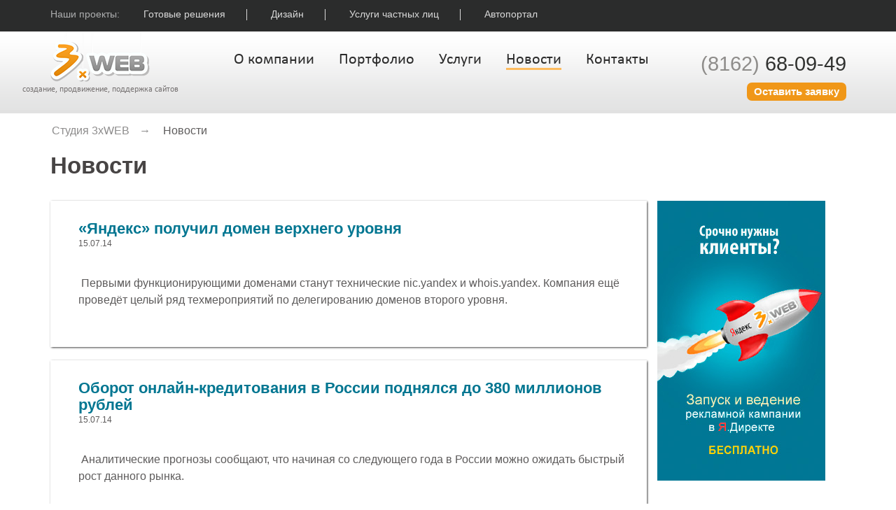

--- FILE ---
content_type: text/html; charset=windows-1251
request_url: http://www.3xweb.ru/news/page9/
body_size: 4643
content:
<!DOCTYPE html>
<html lang="ru">
<head>
	<meta name="viewport" content="width=device-width, initial-scale=1.0">
	<meta charset="windows-1251">
	<title>Новости интернета от Студии 3xWEB</title>
	<meta name="keywords" content="">
	<meta name="description" content="">
	<link rel="icon" href="/favicon.ico" type="image/x-icon" />
	<link rel="shortcut icon" href="/favicon.ico" type="image/x-icon" />
	<!-- jquery -->
	<script src="/assets/lib/jquery-1.11.1.min.js"></script>
	<!-- bootstrap -->
	<link rel="stylesheet" href="/assets/lib/bootstrap/css/bootstrap.min.css">
	<script src="/assets/lib/bootstrap/js/bootstrap.min.js"></script>
	<!-- caorusel js -->
	<script src="/assets/lib/carouFredSel/jquery.carouFredSel-6.2.1-packed.js"></script>
	<!-- fancybox -->
	<link rel="stylesheet" type="text/css" href="/assets/lib/fancyBox/source/jquery.fancybox.css" />
	<script language="javascript" type="text/jscript" src="/assets/lib/fancyBox/source/jquery.fancybox.pack.js"></script>
	<!-- user class -->
	<link rel="stylesheet" href="/assets/css/reset.css">
	<link rel="stylesheet" href="/assets/css/layout.css">
	<link rel="stylesheet" href="/assets/css/template.css">
	<!-- user js -->
	<script src="/assets/js/template.js"></script>
	<!-- caorusel js -->
	<script src="/assets/lib/carouFredSel/jquery.carouFredSel-6.2.1-packed.js"></script>
	<!-- response -->
	<link rel="stylesheet" href="/assets/css/response.css">
	<script src="/assets/js/response.js"></script>
	<!-- HTML5 Shim and Respond.js IE8 support of HTML5 elements and media queries -->
	<!-- WARNING: Respond.js doesn't work if you view the page via file:\/\/ -->
	<!--[if lt IE 9]>
	<script src="https://oss.maxcdn.com/libs/html5shiv/3.7.0/html5shiv.js"></script>
	<![endif]-->
</head>
<body>
<div id="wrap">
	<div id="header" class="container-fluid">
		<div class="content_wrap">
			<div class="row base_wrap">
				<!--<div class="mod_top_lang elm_lang_menu pull-right">
					<a href="" title="" class="active"><img src="/assets/images/tpl/lang/rus.gif" alt=""><span>rus</span></a>
					<a href="" title=""><img src="/assets/images/tpl/lang/eng.gif" alt=""><span>eng</span></a>
					<a href="" title=""><img src="/assets/images/tpl/lang/ger.gif" alt=""><span>ger</span></a>
				</div>-->
				<div class="mod_top_menu">
					<div class="mod_title">Наши проекты:</div>
					<ul class="lists">
						<li><a href="" title=""><span>Готовые решения</span></a></li>
						<li><a href="" title=""><span>Дизайн</span></a></li>
						<li><a href="" title=""><span>Услуги частных лиц</span></a></li>
						<li><a href="" title=""><span>Автопортал</span></a></li>
					</ul>
				</div>
			</div>
			<div class="mod_top_info base_wrap">
				<div class="row">
					<div class="logo pull-left">
						<a href="/" title="" class="visible-lg"><img src="/assets/images/tpl/logo.png" alt=""></a>
						<span>создание, продвижение, поддержка сайтов</span>
					</div>
					<div class="phone pull-right"><p><span>(8162)</span> 68-09-49</p></div>
					<div class="menu mod_main_menu">
													<ul class="lists">
								<li ><a href="/about/" title=""><span>О компании</span></a></li><li ><a href="/portfolio/" title=""><span>Портфолио</span></a></li><li ><a href="/uslugi/" title=""><span>Услуги</span></a></li><li class="active"><a href="/news/" title=""><span>Новости</span></a></li><li ><a href="/contacts/" title=""><span>Контакты</span></a></li>							</ul>
												</div>
				</div>
				<div class="row visible-lg">
					<div class="btns pull-right">
						<a href="/form/" title="" class="btn_yelow">Оставить заявку</a>
											</div>
				</div>
			</div>
		</div>
	</div>
	<div id="container" class="container-fluid">
		<div id="main">
			<div class="content_wrap pull-left">
				<div class="base_wrap">
					<div class="row mod_breadcrumbs">
						<a href="/">Студия 3xWEB</a><span class="arrow">&rarr;</span> Новости					</div>
					<h1>Новости</h1>
					<div class="row">
						<div class="col-sm-9">
								<div class="com_news">
		<div class="row items">
							<div class="col-sm-12 item">
					<a href="/news/3210/" title="«Яндекс» получил домен верхнего уровня" class="title">«Яндекс» получил домен верхнего уровня</a>
					<div class="date">15.07<span>.14</span></div>
					<div class="info"><p>&nbsp;Первыми функционирующими доменами станут технические nic.yandex и whois.yandex. Компания ещё проведёт целый ряд техмероприятий по делегированию доменов второго уровня.</p></div>
				</div>
								<div class="col-sm-12 item">
					<a href="/news/3209/" title="Оборот онлайн-кредитования в России поднялся до 380 миллионов рублей" class="title">Оборот онлайн-кредитования в России поднялся до 380 миллионов рублей</a>
					<div class="date">15.07<span>.14</span></div>
					<div class="info"><p>&nbsp;Аналитические прогнозы сообщают, что начиная со следующего года в России можно ожидать быстрый рост данного рынка.</p></div>
				</div>
								<div class="col-sm-12 item">
					<a href="/news/3208/" title="Эффективный интернет-магазин с «1С-Битрикс» " class="title">Эффективный интернет-магазин с «1С-Битрикс» </a>
					<div class="date">14.07<span>.14</span></div>
					<div class="info"><p>&nbsp;16 июля состоится бесплатный семинар от компании &laquo;//ATN Digital&raquo; в формате бизнес-завтрака &laquo;Три шага к эффективному интернет-магазину на &laquo;1С-Битрикс&raquo;.</p></div>
				</div>
								<div class="col-sm-12 item">
					<a href="/news/3207/" title="«ВКонтакте» ищет новый дизайн" class="title">«ВКонтакте» ищет новый дизайн</a>
					<div class="date">14.07<span>.14</span></div>
					<div class="info"><p>&nbsp;Самая крупная социальная сеть в России &mdash; &laquo;ВКонтакте&raquo;, объявила о старте конкурса для дизайнеров. Главная задача &mdash; придумать новый интерфейс полной версии сайта.</p></div>
				</div>
								<div class="col-sm-12 item">
					<a href="/news/3206/" title="Hopes & Fears и The Village объявили о слиянии" class="title">Hopes & Fears и The Village объявили о слиянии</a>
					<div class="date">14.07<span>.14</span></div>
					<div class="info"><p>&nbsp;Как отмечается в официальном сообщении, теперь вместо двух сайтов о бизнесе и городской жизни появится один, рассказывающий о самых важных событиях дня, недели или месяца и поясняющий их значимость.</p></div>
				</div>
								<div class="col-sm-12 item">
					<a href="/news/3205/" title="Видеохостинг YouTube ограничил трансляции Russia Today" class="title">Видеохостинг YouTube ограничил трансляции Russia Today</a>
					<div class="date">14.07<span>.14</span></div>
					<div class="info"><p>&nbsp;Трансляции русскоязычной версии Russia Today на видеохостинге YouTube были ограничены.  Канал лишился возможности организовывать прямые трансляции, а так же опубликовывать видео по закрытой ссылке.</p></div>
				</div>
								<div class="col-sm-12 item">
					<a href="/news/3204/" title="Создание сайта для ивент-агентства от «1С-Битрикс» " class="title">Создание сайта для ивент-агентства от «1С-Битрикс» </a>
					<div class="date">10.07<span>.14</span></div>
					<div class="info"><p>&nbsp;Компания &laquo;1С-Битрикс&raquo; приглашает на вебинар посвященный созданию, продвижению и развитию сайта для ивент-агентства.</p></div>
				</div>
								<div class="col-sm-12 item">
					<a href="/news/3203/" title="«Танки онлайн» заработали «ВКонтакте» " class="title">«Танки онлайн» заработали «ВКонтакте» </a>
					<div class="date">10.07<span>.14</span></div>
					<div class="info"><p>&nbsp;Игра &laquo;Танки онлайн&raquo;, которая насчитывает практически 50 миллионов зарегистрированных пользователей, теперь есть и в социальной сети &laquo;ВКонтакте&raquo;.</p></div>
				</div>
								<div class="col-sm-12 item">
					<a href="/news/3202/" title="Российские депутаты обзавелись своей социальной сетью" class="title">Российские депутаты обзавелись своей социальной сетью</a>
					<div class="date">10.07<span>.14</span></div>
					<div class="info"><p>&nbsp;В скором времени в России появится социальная сеть для депутатов всех уровней. Ресурс получил название &laquo;Парламентский портал&raquo; и располагается по адресу portal.parlament.gov.ru.</p></div>
				</div>
								<div class="col-sm-12 item">
					<a href="/news/3201/" title="ICQ — популярнейшее приложение в Бразилии" class="title">ICQ — популярнейшее приложение в Бразилии</a>
					<div class="date">09.07<span>.14</span></div>
					<div class="info"><p>&nbsp;Мессенджер стал первым в топе загрузок среди всех приложений бразильского Apple AppStore для iPhone, о чём сообщают в пресс-службе Mail.ru Group.</p></div>
				</div>
						</div>
	</div>
	<div class="row elm_pagination">
	<div class="navs">
	
	<span class="elm_title">Страницы</span> 
	
			<span class="desabled ctrl">&larr; Ctrl</span> 
		<span class="disabled">предыдущая</span> 
				<a href="/news/page21/" title="">следующая</a> 
		<span class="ctrl">Ctrl &rarr;</span>
			
	</div>
	
	<div class="pages">
		<a href="/news/page1/">1</a><a href="/news/page2/">2</a><a href="/news/page3/">3</a><a href="/news/page4/">4</a><a href="/news/page5/">5</a><a href="/news/page6/">6</a><a href="/news/page7/">7</a><a href="/news/page8/">8</a><span>9</span><a href="/news/page10/">10</a><a href="/news/page11/">11</a><a href="/news/page12/">12</a><a href="/news/page13/">13</a><a href="/news/page14/">14</a><a href="/news/page15/">15</a><a href="/news/page16/">16</a><a href="/news/page17/">17</a><a href="/news/page18/">18</a><a href="/news/page19/">19</a><a href="/news/page20/">20</a><a href="/news/page329/">&hellip;</a>	</div>
</div>						</div>
						<div class="col-md-3 text-right visible-md visible-lg">
							<br><a href="" title=""><img src="/assets/images/tmp/16.jpg" alt="" class="img-responsive"></a>
						</div>
					</div>
				</div>
			</div>
		</div>
	</div>
	<div id="push" class="visible-lg"></div>
</div>
<div id="footer" class="container-fluid">
	<div class="content_wrap base_wrap">
		<div class="mod_foot_info">
			<div class="row">
				<div class="logo col-sm-12"><img src="/assets/images/tpl/foot_logo.png" alt=""></div>
			</div>
			<div class="row">
				<div class="copy col-lg-3 col-md-6 col-sm-12 col-xs-12"><p>Copyright &copy; 2007 3xWEB - создание сайтов,<br />
продвижение, поддержка</p></div>
				<div class="phone col-lg-3 col-md-6 col-sm-12 col-xs-12">
					<div class="title">Наш телефон:</div>
					<p><span>(8162)</span> 68-09-49</p>				</div>
				<div class="address col-lg-3 visible-lg">
					<div class="title">Наш адрес:</div>
					<p>173021, Великий Новгород, <br />
<span>ул. Нехинская, д. 61, оф. 1209</span></p>				</div>
				<div class="link visible-lg"><a href="/map/" title="">Карта сайта</a></div>
			</div>
			<div class="row visible-lg">
				<div class="counts col-lg-3">
					<div class="elm_social">
						<a href="" title=""><img src="/assets/images/tpl/ico/f.png" alt=""></a>
						<a href="" title=""><img src="/assets/images/tpl/ico/t.png" alt=""></a>
						<a href="" title=""><img src="/assets/images/tpl/ico/vk.png" alt=""></a>					</div>
					<div class="coun">
						<!--LiveInternet counter--><script type="text/javascript"><!--
						document.write("<a href='http://www.liveinternet.ru/click' "+
						"target=_blank><img src='http://counter.yadro.ru/hit?t12.4;r"+
						escape(document.referrer)+((typeof(screen)=="undefined")?"":
						";s"+screen.width+"*"+screen.height+"*"+(screen.colorDepth?
						screen.colorDepth:screen.pixelDepth))+";u"+escape(document.URL)+
						";"+Math.random()+
						"' alt='' title='LiveInternet: показано число просмотров за 24 часа, посетителей за 24 часа и за сегодня' "+
						"border=0 width=88 height=31><\/a>")//--></script><!--/LiveInternet-->
						
						<!--Rating@Mail.ru COUNTEr-->
						<a target="_top" href="http://top.mail.ru/jump?from=1285112"><img src="http://db.c9.b3.a1.top.list.ru/counter?id=1285112;t=218" border="0" height="31" width="88" alt="" /></a>
						<!--/COUNTER-->
					</div>
				</div>
				<div class="searche col-lg-3">
					<form action="/search/" method="post">
					<div class="form-group has-feedback">
						<input type="text" name="str" value="" class="form-control input-sm">
						<span class="glyphicon form-control-feedback glyphicon glyphicon-search"></span>
					</div>
					</form>
				</div>
				<div class="raspisanie col-lg-3">
					<span>пн.-пт. 9.00 - 18.00,</span><br>обед 13.00 - 14.00				</div>
                <div class="col-lg-1 politikaObraborki">
                    <a href="/upload/file/politica.pdf">Политика обработки персональных данных</a>
                </div>
			</div>
		</div>
	</div>
</div>
</body>
</html>

--- FILE ---
content_type: text/css
request_url: http://www.3xweb.ru/assets/css/reset.css
body_size: 764
content:
@charset "UTF-8";

/* CSS Document */

/* ========== bootstrap ========== */

.row {
	margin-left: 0;
	margin-right: 0;
}

.container-fluid {
	padding-left: 0;
	padding-right: 0;
}

.col-sm-1,
.col-sm-2,
.col-sm-3,
.col-sm-4,
.col-sm-5,
.col-sm-6,
.col-sm-7,
.col-sm-8,
.col-sm-9,
.col-sm-10,
.col-sm-11,
.col-sm-12 {
	padding: 0;
}

/* ========== h ========== */

h1,
h2,
h3,
h4,
h5,
h6 {
	color: #2b2c2c;
}

h1,
h2,
h3 {
	font-size: 33px;
	font-weight: bold;
	color: #474444;
}

/* ========== a ========== */

a,
a:hover {
	color: #00aecc;
}

a {
	text-decoration: underline;
}

a:hover {
	text-decoration: none;
}

/* ========== p ========== */

p {
	margin: 25px 0;
	line-height: 1.5em;
}


--- FILE ---
content_type: text/css
request_url: http://www.3xweb.ru/assets/css/layout.css
body_size: 325
content:
@charset "UTF-8";
/* CSS Document */

.container_wrap {
	position: relative;
}

/* ========== Скелет ========== */

html,
body {
	height: 100%;
}

#wrap {
	min-height: 100%;
	height: auto !important;
	height: 100%;
	margin: 0px auto;
	position: relative;
}

#main .content_wrap {
	width: 100%;
}

--- FILE ---
content_type: text/css
request_url: http://www.3xweb.ru/assets/css/template.css
body_size: 1050
content:
@charset "UTF-8";
/* CSS Document */

@import url('fonts.css');
@import url('elements.css');
@import url('components.css');
@import url('modules.css');

/* ========== Скелет ========== */

.base_wrap {
	width: 1137px;
	margin: 0 auto;
}

body {
	font-family: Arial;
	font-size: 16px;
	background: #fff;
	color: #5d5b5b;
}

@media only screen and (max-width: 1137px) {
	body {
		width: 1212px;
	}
}

#push,
#footer {
	height: 285px;
}

#wrap {
	margin-bottom: -285px;
}

/* ==== шапка ==== */

#header .content_wrap {
	height: 162px;
	z-index: 6;
	background: #2b2c2c url(../images/tpl/header_content_wrap.png) repeat-x left 45px;
}

/* ==== контейнер ==== */

#container {
	z-index: 6;
	margin: 0 auto;
	padding-bottom: 30px;
}

/* ==== body ==== */

#body {}

/* ==== left ==== */

#left {}

/* ==== right ==== */

#right {
	width: 317px;
}

/* ==== подвал ==== */

#footer {
	z-index: 6;
	background: #eaeaea;
} 

#footer .content_wrap {
	position: relative;
}

/* ==== === ==== */

.margin_right {
	margin-right: 359px;
}

--- FILE ---
content_type: text/css
request_url: http://www.3xweb.ru/assets/css/response.css
body_size: 11458
content:
@charset "windows-1251";

/* CSS Document */

.mod_portfolio .items .clearfix {
	margin-top: 30px;
	margin-bottom: 30px;
}

@media only screen and (max-width: 1211px) {
	
	body {
		width: auto;
		min-width: 992px;
	}
	
	#header .content_wrap {
		background-image: none;
		height: auto;
	}
	
	.base_wrap {
		width: auto;
		margin: 0 69px;
	}
	
	#header .content_wrap > .row {
		margin: 0 16px;
	}
	
	a.lang_add_button {
		top: 11px;
		position: absolute;
		z-index: 99;
	}
	
	a.lang_add_button:after {
		content: '';
		display: inline-block;
		height: 0;
		width: 0;
		border-top: 5px solid #595959;
		border-right: 3px solid transparent;
		border-left: 3px solid transparent;
		margin-left: 6px;
	}
	
	.mod_top_lang {
		float: none !important;
		margin-left: 0;
		margin-top: 40px;
		width: 18px;
		padding: 0;
		position: absolute;
		display: none;
		z-index: 999;
	}
	
	.elm_lang_menu a {
		display: block;
		margin: 0 0 10px 0;
	}
	
	.elm_lang_menu a span {
		display: none;
	}
	
	.mod_top_menu {
		padding-top: 19px;
		text-align: center;
		font-size: 9px;
		text-transform: uppercase;
		position: relative;
	}
	
	.mod_top_menu .mod_title {
		display: none;
	}
	
	.mod_top_menu ul li {
		border: 0;
		padding: 0 15px;
		height: auto;
	}
	
	.mod_top_menu .tel_btn_open {
		display: inline-block;
		position: absolute;
		right: 8px;
		top: 9px;
		height: 25px;
		width: 25px;
		background: url(../images/tpl/ico_phone_resp.png) no-repeat left top;
		z-index: 99;
	}
	
	.mod_top_menu .tel_btn_open:after {
		content: '';
		display: inline-block;
		height: 0;
		width: 0;
		border-top: 5px solid #595959;
		border-right: 3px solid transparent;
		border-left: 3px solid transparent;
		margin: 12px 0px 0px 33px;
	}
	
	.mod_top_info .row:first-of-type {
		height: 43px;
	}
	
	.mod_top_info .logo {
		width: auto;
		height: 43px;
		background: #607d83;
		margin: 0 -69px;
		float: none !important;
		text-align: center;
		line-height: 40px;
		position: relative;
	}
	
	.mod_top_info .logo span {
		display: inline;
		font-size: 9px;
		color: #cacaca;
		text-transform: uppercase;
	}
	
	.mod_top_info .logo .menu_btn_open {
		position: absolute;
		left: 16px;
		top: 14px;
		color: #fff;
		font-size: 16px;
		text-decoration: none;
		z-index: 99;
	}
	
	.mod_top_info .phone,
	.mod_top_info .phone span {
		color: #e7e7e7;
	}
	
	.mod_top_info .phone {
		background: #262626;
		position: absolute;
		top: 0;
		left: 0;
		height: 108px;
		width: 100%;
		text-align: center;
		font-size: 26px;
		padding-top: 34px;
		font-weight: bold;
		display: none;
		z-index: 999;
	}
	
	.mod_top_info .phone p {
		display: inline-block;
		line-height: 1em;
		margin: 0 0;
	}
	
	.mod_top_info .phone p:before {
		content: 'Телефон студии 3xWEB';
		font-size: 16px;
		color: #a1a1a1;
		display: block;
		line-height: 1em;
	}
	
	.mod_top_info .phone .tel_btn {
		border-radius: 7px;
		background-image: -moz-linear-gradient( 90deg, rgb(66,117,13) 0%, rgb(152,179,34) 100%);
		background-image: -webkit-linear-gradient( 90deg, rgb(66,117,13) 0%, rgb(152,179,34) 100%);
		background-image: -ms-linear-gradient( 90deg, rgb(66,117,13) 0%, rgb(152,179,34) 100%);
		box-shadow: 1px 1.732px 2px 0px rgba(55, 94, 9, 0.75);
		width: 174px;
		height: 46px;
		font-size: 15px;
		color: #e8e8e8;
		font-weight: bold;
		text-transform: uppercase;
		text-decoration: none;
		text-align: center;
		line-height: 46px;
		display: inline-block;
		margin-left: 40px;
		position: relative;
		top: -14px;
	}
	
	.mod_top_info .phone .tel_btn_close {
		position: absolute;
		left: 27px;
		top: 49px;
		color: #fff;
		text-decoration: none;
		font-weight: normal;
		font-size: 11px;
	}
	
	.mod_main_menu {
		padding: 0 16px;
		text-align: left;
		background: #4f6569;
		font-size: 11px;
		font-weight: bold;
		text-transform: uppercase;
		height: 45px;
		line-height: 49px;
		margin: 0 0px !important;
		display: none;
		position: absolute;
		width: 100%;
		z-index: 999;
		left: 0;
	}
	
	.mod_main_menu ul li a {
		color: #d2d2d2;
	}
	
	.mod_big_slider {
		display: none !important;
	}
	
	.mod_big_slider .wrap ul li {
		background: none !important;
	}
	
	.mod_big_slider .wrap ul li a:after {
	}

	.portfolio_in_main {
		overflow: hidden;
		height: 520px;
	}

	.portfolio_in_main .item {
		margin-bottom: 90px;
	}
	
	.mod_orders_our {
		height: 545px;
		background: 
			url(../images/tpl/mod_orders_our_bg2.jpg) no-repeat -64px top,
			url(../images/tpl/mod_orders_our_bg.gif) repeat-x left top;
	}
	
	.mod_orders_our .base_wrap {
		padding: 70px 0 0 100px;
	}
	
	.mod_orders_our .mod_title {
		display: none;
	}
	
	.mod_orders_our .title:before {
		display: none;
	}
	
	.mod_orders_our .item {
		padding: 0 140px 5px 100px;
		line-height: 1.2em;
	}
	
	.mod_orders_our .title {
		font-size: 15px;
		font-weight: bold;
	}
	
	.mod_orders_our .info {
		font-size: 12px;
	}
	
	.mod_orders_our .btn_bx {
		padding-top: 30px;
	}
	
	.mod_orders_our .btn_bx .btn {
		width: 247px;
		height: 46px;
		line-height: 1.4em;
		padding: 14px 0px;
		font-size: 15px;
		text-transform: uppercase;
	}
	
	.mod_orders_our .clone_phone {
		color: #3d3d3d;
		font-size: 24px;
		font-weight: bold;
		margin-top: 30px;
	}
	
	.mod_activites_response .mod_title {
		text-align: center;
		margin: 38px 0 6px;
	}
	
	.mod_activites_response .items .item {
		border-bottom: 4px solid #d6dbdf;
		padding: 77px 0 40px;
	}
	
	.mod_activites_response .items .item:last-of-type {
		border-bottom: 0;
	}
	
	.mod_activites_response .wc_left {
		position: relative;
		margin-top: -50px;
	}
	
	.mod_activites_response .wc_left img {
		border-bottom: 4px solid #000;
		margin-bottom: 17px;
	}
	
	.mod_activites_response .wc_left .info {
		font-size: 15px;
	}
	
	.mod_activites_response .items .item:nth-of-type(1) .wc_left img {
		border-bottom-color: #f9b256;
	}
	
	.mod_activites_response .items .item:nth-of-type(2) .wc_left img {
		border-bottom-color: #99bd45;
	}
	
	.mod_activites_response .items .item:nth-of-type(3) .wc_left img {
		border-bottom-color: #4d4d4d;
	}
	
	.mod_activites_response .wc_right .title {
		font-size: 43px;
		font-weight: bold;
		line-height: 1em;
		text-transform: uppercase;
	}
	
	.mod_activites_response .wc_right .title a {
		text-decoration: none;
	}
	
	.mod_activites_response .items .item:nth-of-type(1) .wc_right .title a {
		color: #f9b256;
	}
	
	.mod_activites_response .items .item:nth-of-type(2) .wc_right .title a {
		color: #99bd45;
	}
	
	.mod_activites_response .items .item:nth-of-type(3) .wc_right .title a {
		color: #4d4d4d;
	}
	
	.mod_activites_response .wc_right .info {
		font-size: 15px;
		margin-top: 85px;
	}
	
	#wrap {
		margin-bottom: auto;
	}
	
	#footer {
		min-height: 350px;
		height: auto;
	}
	
	.mod_foot_info .copy {
		width: 50%;
	}
	
	.mod_foot_info .counts {
		width: auto;
		padding-top: 33px;
	}
	
	.mod_foot_info .phone {
		padding-left: 63px;
		width: 50%;
	}
	
	.mod_foot_info .address {
		margin-top: 33px;
	}
	
	.clone_raspisanie.raspisanie {
		font-size: 13px;
	}
	
	.clone_raspisanie.raspisanie span {
		color: #70706f;
	}
	
	.com_site_form .checkbox {
		padding-left: 0;
	}
}

@media only screen and (max-width: 991px) {
	
	body {
		width: auto;
		min-width: 480px;
	}
	
	.base_wrap {
		width: auto;
		margin: 0 35px;
	}
	
	.mod_top_menu {
		font-size: 8px;
	}
	
	.mod_top_info .logo {
		margin: 0 -35px;
	}
	
	.mod_top_info .phone {
		font-size: 20px;
	}
	
	.mod_top_info .phone p {
		line-height: 1.4em;
	}
	
	.mod_top_info .phone p::before {
		font-size: 13px;
	}
	
	.mod_top_info .phone .tel_btn {
		width: 137px;
		height: 36px;
		font-size: 11px;
		line-height: 36px;
		top: -12px; 
	}
	
	.mod_main_menu ul li {
		margin-right: 29px;
	}
	
	#main .mod_title {
		margin: 24px 0 15px;
	}
	
	.portfolio_in_main {
		height: 440px;
	}
	
	.mod_orders_our {
		margin: 0px;
		height: auto;
		background: url(../images/tpl/mod_orders_our_bg.gif) left top;
	}
	
	.mod_orders_our .base_wrap {
		padding: 30px 0;
	}
	
	.mod_orders_our .item {
		padding: 0 0 5px;
	}
	
	.mod_activites_response .mod_title {
		line-height: 0.9em;
		font-size: 28px !important;
		margin-top: 48px !important;
	}
	
	.mod_activites_response .items .item {
		border-bottom: 0;
		padding: 30px 0 20px;
	}
	
	.mod_activites_response .wc_left,
	.mod_activites_response .wc_left {
		margin-top: 0;
	}
	
	.mod_activites_response .items .item:nth-of-type(1) .wc_right .info,
	.mod_activites_response .items .item:nth-of-type(1) .wc_left .info {
		border-top-color: #f9b256;
	}
	
	.mod_activites_response .items .item:nth-of-type(2) .wc_right .info,
	.mod_activites_response .items .item:nth-of-type(2) .wc_left .info {
		border-top-color: #99bd45;
	}
	
	.mod_activites_response .items .item:nth-of-type(3) .wc_right .info,
	.mod_activites_response .items .item:nth-of-type(4) .wc_left .info {
		border-top-color: #3d3d3d;
	}
	
	.mod_activites_response .wc_right .title {
		font-size: 28px;
		line-height: 1.2em;
		margin-top: 0px;
		height: 126px;
		padding-top: 40px;
	}
	
	.mod_activites_response .wc_right .info {
		margin-top: 9px;
		border-top: 4px solid #000;
		padding-top: 13px;
	}
	
	.mod_activites_response .wc_left img {
		height: 135px;
		border: 0;
		margin-bottom: 0;
	}
	
	.mod_activites_response .wc_left .info {
		font-size: 11px;
		border-top: 4px solid #000;
		padding-top: 17px;
		padding-right: 10px;
	}
	
}

@media only screen and (max-width: 767px) {
	
	.mod_foot_info .copy {
		width: 100%;
	}
	
	.mod_foot_info .phone {
		width: 100%;
		padding: 50px 0 30px;
	}
	
	.com_site_form .col-xs-12 input[type="text"] {
		margin: 10px 0;
	}
	
	/*.mod_portfolio .item .wrap {
		max-width: 100%;
		width: 95%;
		overflow: initial;
		height: auto;
	}
	
	.mod_portfolio .item .wrap .img {
		overflow: inherit;
		height: auto;
		padding: 0 10px;
	}
	
	.mod_portfolio .item .wrap img {
		width: 100%;
		max-width: 100%;
	}*/
	
}

@media only screen and (max-width: 479px) {
	
	body {
		width: auto;
		min-width: 300px;
	}
	
	.base_wrap {
		width: auto;
		margin: 0 28px;
	}
	
	.mod_top_info .logo {
		margin: 0 -28px;
	}
	
	.mod_top_menu ul li {
		padding: 0 9px;
	}
	
	.mod_top_menu ul li.is_sub {
		position: relative;
	}
	
	.mod_top_menu ul li.is_sub a {
		border-bottom: 1px dotted #adaeaf;
		text-decoration: none;
	}
	
	.mod_top_menu ul li.is_sub .sub {
		background: #000;
		position: absolute;
		z-index: 999;
		text-align: left;
		white-space: nowrap;
		left: 0;
		top: 100%;
		margin-top: 10px;
		padding: 5px 0px;
		display: none;
	}
	
	.mod_top_menu ul li.is_sub .sub li {
		display: block !important;
	}
	
	.mod_top_menu ul li.is_sub .sub a {
		border-bottom: 0;
		display: block;
		padding: 7px 0;
	}
	
	.mod_top_info .phone {
		padding-top: 40px;
	}
	.mod_top_info .phone .tel_btn_close {
		left: 7px;
	}
	
	.mod_top_info .phone p {
		font-size: 14px;
	}
	
	.mod_top_info .phone p::before {
		font-size: 8px;
	}
	
	.mod_top_info .phone .tel_btn {
		width: 95px;
		height: 26px;
		font-size: 8px;
		line-height: 26px;
		top: -8px;
		margin-left: 15px;
	}
	
	.mod_main_menu {
		font-size: 8px;
	}
	
	.mod_main_menu ul li {
		margin-right: 12px;
	}
	
	.mod_portfolio .mod_title {
		font-size: 25px;
	}
	
	.mod_activites_response .items .item {
		padding: 0 0 10px;
	}
	
	.mod_activites_response .mod_title {
		font-size: 20px !important;
	}
	
	.mod_activites_response .wc_right .title {
		font-size: 18px;
		height: 81px;
		padding-top: 30px;
	}
	
	.mod_activites_response .wc_left img {
		height: 90px;
	}
	
	.mod_activites_response .wc_right .info {
		font-size: 12px;
	}
	
}


--- FILE ---
content_type: text/css
request_url: http://www.3xweb.ru/assets/css/fonts.css
body_size: 349
content:
@charset "utf-8";
/* CSS Document */

@font-face {
	font-family: Calibri;
	src: url("calibri.ttf");
}

@font-face {
	font-family: Calibri;
	src: url("calibri.eot");
}

@font-face {
	font-family: 'MyriadPro-Cond';
	src: url("MyriadPro-Cond.ttf");
}

@font-face {
	font-family: 'MyriadPro-Cond';
	src: url("MyriadPro-Cond.eot");
}

--- FILE ---
content_type: text/css
request_url: http://www.3xweb.ru/assets/css/elements.css
body_size: 4937
content:
@charset "UTF-8";
/* CSS Document */

/* ========== lists ========== */

ul.lists,
ul.lists li {
	margin: 0;
	padding: 0;
	list-style: none;
	list-style-image: none;
}

/* ==== input.form-control ==== */

.form-control {
	border: 0;
	border-radius: 0 !important;
	background: #fff;
	-webkit-box-shadow: none;
	box-shadow: none;
	-webkit-transition: inherit;
	-o-transition: inherit;
	transition: inherit;
}

.input-lg {
	background-color: #fff;
	background-image: none;
	border: 1px solid #ccc;
	border-radius: 4px;
	-webkit-box-shadow: inset 0 1px 1px rgba(0,0,0,.075);
	box-shadow: inset 0 1px 1px rgba(0,0,0,.075);
	-webkit-transition: border-color ease-in-out .15s,-webkit-box-shadow ease-in-out .15s;
	-o-transition: border-color ease-in-out .15s,box-shadow ease-in-out .15s;
	transition: border-color ease-in-out .15s,box-shadow ease-in-out .15s;
}

.form-control:focus {}

/* ==== btn ==== */

.btn_yelow,
.btn_yelow:hover {
	display: inline-block;
	font-size: 15px;
	font-weight: bold;
	color: #fdfdfd;
	text-decoration: none;
	height: 26px;
	padding: 0 10px;
	background: #f09718;
	border-radius: 7px;
	line-height: 1.7em;
}

.btn_bdr_link {
	color: #737475;
	font-size: 14px;
	text-decoration: none;
	border-bottom: 1px dotted #737475;
}

.btn_bdr_link:hover {
	color: #737475;
	border-bottom-color: transparent;
}

.btn-my {
	font-family: 'MyriadPro-Cond';
	background: url(../images/tpl/btn-my.png) repeat-x left top;
	border: 0;
	padding: 0px 35px;
	height: 51px;
	font-size: 29px;
	color: #fff;
	border-radius: 3px;
	line-height: 1.8em;
	text-decoration: none;
	box-shadow: 1px 1.732px 3px 0px rgb( 69, 68, 69 );
}


.btn-my:hover {
	color: #e0e0e0;
}

.btn-my-default {
	border: 0;
	font-family: calibri;
	font-weight: bold;
	font-size: 19px;
	padding: 12px 30px 12px 30px;
	background: url(../images/tpl/btn-default.png) repeat-x left top;
	border-radius: 3px;
	-moz-box-shadow:    1px 1.732px 3px 0px rgb( 69, 68, 69 );
	-webkit-box-shadow: 1px 1.732px 3px 0px rgb( 69, 68, 69 );
 	box-shadow: 1px 1.732px 3px 0px rgb( 69, 68, 69 );
}

.btn-dark {
	border-radius: 5px;
	background-image: -moz-linear-gradient( 90deg, rgb(80,78,78) 0%, rgb(134,132,132) 100%);
	background-image: -webkit-linear-gradient( 90deg, rgb(80,78,78) 0%, rgb(134,132,132) 100%);
	background-image: -ms-linear-gradient( 90deg, rgb(80,78,78) 0%, rgb(134,132,132) 100%);
	box-shadow: 0.5px 0.866px 0px 0px rgba(255, 255, 255, 0.004);
	width: 197px;
	height: 51px;
	font-size: 20px;
	color: #fff;
}


/* ==== color ==== */

.blue {
	color: #007691 !important;
}

.yelow {
	color: #f09718 !important;
}

.green {
	color: #5ec152 !important;
}

.grey {
	color: #5f6971 !important;
}

.red {
	color: #c90082 !important;
}

/* ==== elm_lang_menu ==== */

.elm_lang_menu a {
	display: inline-block;
	font-size: 15px;
	text-transform: lowercase;
	margin-left: 17px;
	line-height: 1em;
	color: #b6b6b6;
	text-decoration: none;
	text-align: center;
	cursor: pointer;
}

.elm_lang_menu a span {
	display: block;
	padding-top: 2px;
}

.elm_lang_menu a.active,
.elm_lang_menu a:hover {
	color: #f7d755;
}

/* ==== elm_social ==== */

.elm_social a {
	display: inline-block;
	height: 31px;
	width: 29px;
	text-align: center;
	background: #d7d6d6;
	cursor: pointer;
	line-height: 2.6em;
}

/* ==== elm_price ==== */

.elm_price {
	width: 240px;
	display: inline-block;
	border: 3px solid #f09718;
	border-radius: 3px;
	padding: 23px 26px 7px;
	font-size: 15px;
	text-align: left;
	margin: 30px 0 60px;
}

.elm_price .elm_title {
	font-weight: bold;
}

.elm_price p {
	margin: 15px 0;
}

/* ==== elm_content_menu ==== */

.elm_content_menu {
	padding: 13px 0 25px 0;
}

.elm_content_menu li {
	display: inline-block;
}

.elm_content_menu li a,
.elm_content_menu li a.btn_yelow,
.elm_content_menu li a.btn_yelow:hover {
	font-size: 19px;
	height: 30px;
	padding: 0 19px;
	font-weight: normal;
	line-height: 1.6em;
}

.elm_content_menu li a {
	color: #524d4d;
}

.elm_content_menu li a.btn_yelow {
	color: #fff !important;
}

/* ==== elm_pagination ==== */

.elm_pagination {
	padding-top: 17px;
}

.elm_pagination .elm_title {
	font-weight: bold;
}

.elm_pagination .navs a,
.elm_pagination .navs span {
	display: inline-block;
	margin-right: 11px;
}

.elm_pagination .navs {
	color: #393939;
	padding-bottom: 4px;
}

.elm_pagination .ctrl {
	font-size: 12px;
}

.elm_pagination .pages a,
.elm_pagination .pages span {
	padding: 0 5px;
	height: 23px;
	line-height: 1.5em;
	display: inline-block;
}

.elm_pagination .pages span {
	background: #e8e9ec;
	color: #000;
}

.submitButton{
    margin-left: 20px;
    padding-right: 15px;
}

.personalInformationWrapper{
    padding-left: 0;
    padding-top: 14px;
}

.personalInformationWrapper label{
    margin-bottom: 0;
    font-weight: normal;
}

.personalInformationWrapper input{
    position: absolute;
    top: 14px;
    margin-left: -20px;
}

.politikaObraborki a{
    text-decoration: none;
    color: #70706f;
}

--- FILE ---
content_type: text/css
request_url: http://www.3xweb.ru/assets/css/components.css
body_size: 4696
content:
@charset "utf-8";
/* CSS Document */

/* ==== com_product_cats ==== */

.com_product_cats {
	margin-top: 23px;
}

.com_product_cats .items {
	float: left;
	width: 100%;
}

.com_product_cats .item {
	width: 33.3%;
	float: left;
}

.com_product_cats .wrap {
	height: 248px;
	margin: 2px;
	background: #efefef;
	text-align: center;
	font-size: 14px;
	text-transform: uppercase;
}

.com_product_cats .wrap a:hover {
	text-decoration: underline;
}

.com_product_cats .items .item:first-of-type .wrap {
	margin-left: 0;
}

.com_product_cats .items .item:last-of-type .wrap {
	margin-right: 0;
}

.com_product_cats .img {
	padding-top: 34px;
}

.com_product_cats .title {
	height: 60px;
	line-height: 60px;
	vertical-align: middle;
}

.com_product_cats .title a {
	color: #d82c12;
	font-weight: bold;
	text-decoration: none;
	line-height: 1.2em;
	display: inline-block;
	vertical-align: middle;
}

/* ==== com_product ==== */

.com_product .img_bx {
	min-height: 436px;
}

.com_product .img_bx .img_list {
	float: right;
	width: 77px;
	margin: 0px 23px 0 0;
	position: relative;
	height: 396px;
}

.com_product .img_bx .img_list .items {
	height: 396px;
}

.com_product .img_bx .img_list .item {
	width: 77px;
	height: 77px;
	margin: 2px 0;
	cursor: pointer;
	display: block;
}

.com_product .img_bx .img_list .navs {
	position: absolute;
	cursor: pointer;
	position: absolute;
	left: 25px;
	border-left: 14px solid transparent;
	border-right: 14px solid transparent;
}

.com_product .img_bx .img_list .prev {
    width: 0;
	height: 0;
	border-bottom: 12px solid #e2e2e2;
	top: -19px;
}

.com_product .img_bx .img_list .next {
    width: 0;
	height: 0;
	border-top: 12px solid #e2e2e2;
	bottom: -19px;
}

.com_product .img_bx .img_big {
	width: 560px;
	text-align: center;
	padding: 28px 0;
	background: #f9f9f9;
	margin-top: 21px;
}

.com_product .img_bx:after {
	content: '';
	display: block;
	height: 0;
	clear: both;
}

/* ==== Новости ==== */

.com_news {
	margin-top: 22px;
}

.com_news .item {
	padding: 29px 29px 30px 40px;
	margin-bottom: 19px;
	box-shadow: 0.5px 0.866px 3px 0px rgb( 0, 0, 0 );
}

.com_news .item .title {
	font-size: 22px;
	font-weight: bold;
	color: #007691;
	text-decoration: none;
	line-height: 1em;
}

.com_news .item .title:hover {
	text-decoration: underline;
}

.com_news .item .date {
	font-size: 12px;
}

.com_news .item .info {
	padding-top: 11px;
}

.com_news .item img {
	float: right;
	margin-left: 70px;
}

/* ==== Услуги ==== */

.com_services {
	margin-top: 30px;
}

.com_services .item {
	padding: 51px 0 74px;
}

.com_services .items .item:nth-child(2n+1) {
	background: #f2f2f2;
}

.com_services .item .col-sm-4 {
	padding: 52px 0 0 38px;
}

.com_services .item .col-sm-8 {
	padding: 0 230px 0 0;
}

.com_services .item .title {
	font-size: 33px;
	color: #2b2c2c;
	padding-bottom: 10px;
}

.com_services .item .tags {
	padding-top: 21px;
}

.com_services .item .tags a {
	display: inline-block;
	white-space: nowrap;
	font-size: 15px;
	text-decoration: none;
	margin-right: 34px;
}

.com_services .item .tags a:hover {
	text-decoration: underline;
}

/* ==== com_site_form ==== */

.com_site_form .form-group {
	background: #f9f8f8;
	border: 1px dashed #c1c1c1;
	padding: 28px 34px;
}

.com_site_form label.title {
	font-size: 20px;
	color: #474444;
	margin-bottom: 12px;
}

.com_site_form label.title img {
	margin-right: 19px;
}

.com_site_form .checkbox {
	padding-left: 57px;
}

.com_site_form .checkbox label {
	margin-top: 11px;
}

.com_site_form form .form-group:first-of-type {
	padding-left: 15px;
	padding-right: 15px;
}

.com_site_form form .form-group:first-of-type > div {
	padding: 0 16px;
}

.com_site_form .btn_bx {
}

/* ==== com_newyear ==== */

.com_newyear .elm_1 {
	text-align: justify;
}

.com_newyear .elm_1 img {
	display: inline-block;
	vertical-align: bottom;
}

.com_newyear .elm_1:after {
	content: '';
	display: inline-block;
	width: 90%;
	height: 0;
	line-height: 0;
	font-size: 0;
}

.com_newyear .elm_2 {
	text-align: justify;
}

.com_newyear .elm_2 img {
	display: inline-block;
	vertical-align: bottom;
}

.com_newyear .elm_2 img:nth-of-type(2),
.com_newyear .elm_2 img:nth-of-type(3) {
	box-shadow: 0px 0px 4px 0px #808080;
}

.com_newyear .elm_2:after {
	content: '';
	display: inline-block;
	width: 90%;
	height: 0;
	line-height: 0;
	font-size: 0;
}

.com_newyear .mod_portfolio {
	margin: 0;
}

.com_newyear .mod_portfolio .items {
	text-align: justify;
}

.com_newyear .mod_portfolio .item {
	display: inline-block;
	vertical-align: bottom;
	text-align: center;
}

.com_newyear .mod_portfolio .items:after {
	content: '';
	display: inline-block;
	width: 90%;
	height: 0;
	line-height: 0;
	font-size: 0;
}

--- FILE ---
content_type: text/css
request_url: http://www.3xweb.ru/assets/css/modules.css
body_size: 9491
content:
@charset "UTF-8";
/* CSS Document */

/*=================*/

/* ==== .mod_title ==== */

#main .mod_title,
#main .mod_title a {
	color: #404040;
}

#main .mod_title {
	font-size: 30px;
	margin: 51px 0;
}

/*.mod_margin_top {
	margin-top: 47px;
}*/

/* ==== языки в шапке ==== */

.mod_top_lang {
	height: 45px;
	margin-left: 6px;
	padding-top: 4px;
}

/* ==== меню в шапке ==== */

.mod_top_menu {
	padding-top: 13px;
	font-size: 14px;
	color: #adaeaf;
	line-height: 1em;
	height: 45px;
}

.mod_top_menu .mod_title,
.mod_top_menu ul,
.mod_top_menu ul li {
	display: inline-block;
}

.mod_top_menu ul li {
	border-right: 1px solid #d9d9d9;
	padding: 0 30px;
	height: 16px;
}

.mod_top_menu ul li:last-of-type {
	border: 0;
}

.mod_top_menu ul li a {
	color: #d9d9d9;
	text-decoration: none;
}

.mod_top_menu ul li a:hover {
	text-decoration: underline;
}

/* ==== инфа в шапке ==== */

.mod_top_info p {
	display: inline;
}

.mod_top_info .row:first-of-type {
	height: 73px;
}

.mod_top_info .col-sm-6:first-of-type {
	padding-left: 0;
}

.mod_top_info .col-sm-6:last-of-type {
	padding-right: 0;
}

.mod_top_info .logo {
	padding: 0;
	width: 190px;
}

.mod_top_info .logo span {
	display: block;
	font-size: 12px;
	color: #757171;
	font-family: Calibri;
	line-height: 1.3em;
	padding-top: 4px;
	position: relative;
	margin-left: -40px;
}

.mod_top_info .phone {
	font-size: 29px;
	color: #313230;
	padding: 25px 0 0;
	text-align: right;
	width: 210px;
}

.mod_top_info .phone span {
	color: #8e8c8a;
}

.mod_top_info .menu {
	margin: 0 210px 0 190px;
}

.mod_top_info .btns .btn_yelow {
	margin-left: 23px;
}
	
/* ==== главное меню ==== */

.mod_main_menu {
	padding-top: 25px;
	text-align: center;
	font-family: Calibri;
	font-size: 22px;
}

.mod_main_menu ul {}

.mod_main_menu ul li {
	display: inline-block;
	margin-right: 35px;
}

.mod_main_menu ul li:last-of-type {
	margin-right: 0;
}

.mod_main_menu ul li a {
	color: #2b2b2b;
	cursor: pointer;
	border-bottom: 3px solid transparent;
	text-decoration: none;
}

.mod_main_menu ul li.active a,
.mod_main_menu ul li a:hover {
	border-bottom: 3px solid #fdbb5e;
	text-decoration: none;
}
	
/* ==== портфолио ==== */

.mod_portfolio {
	margin: 0 -30px;
	text-align: center;
}

.mod_portfolio .items {
	margin: 15px 0;
	float: left;
	width: 100%;
}

.mod_portfolio .item {
	position: relative;
}

.mod_portfolio .item .wrap {
	width: 262px;
	display: inline-block;
	padding: 17px 0;
	background: #fff;
  	box-shadow: 0px 0px 4px 0px #808080;
	min-height: 276px;
	overflow: hidden;
}

.mod_portfolio .item .wrap:hover {
	box-shadow: 2px 2px 14px 0px #808080;
	cursor: pointer;
}

.mod_portfolio .item .wrap .img {
	overflow: hidden;
	height: 168px;
}

.mod_portfolio .info {
	padding: 0px;
	font-size: 12px;
	margin: 0 10px;
	line-height: 1.6em;
	padding-top: 16px;
}
	
/* ==== Закажи сайт у лидера! ==== */

.mod_orders_our {
	height: 592px;
	background: 
		url(../images/tpl/mod_orders_our_bg2.jpg) no-repeat center top,
		url(../images/tpl/mod_orders_our_bg.gif) repeat-x left top;
	color: #3d3c39;
	margin-top: 39px;
}

.mod_orders_our .mod_title {
	margin: 62px 0 68px 0 !important;
}

.mod_orders_our .phone {
	color: #f19818 !important;
}

.mod_orders_our .phone span {
	color: #8e8c8a;
}

.mod_orders_our .base_wrap {
	padding: 0 100px;
}

.mod_orders_our .base_wrap .col-sm-6 {
}

.mod_orders_our .base_wrap .col-sm-6:first-of-type {
	padding: 0 63px 0 0;
}

.mod_orders_our .base_wrap .col-sm-6:last-of-type {
	padding: 0 0 0 63px;
}

.mod_orders_our .item {
	padding-bottom: 31px;
}

.mod_orders_our .title {
	font-size: 24px;
	position: relative;
}

.mod_orders_our .title:before {
	content: url(../images/tpl/mod_orders_our_title.png);
	display: block;
	position: absolute;
	height: 6px;
	width: 4px;
	top: -4px;
	left: -11px;
}

.mod_orders_our .info {
	font-size: 14px;
}

.mod_orders_our .btn_bx {
	padding: 52px 0 0 0;
}
	
/* ==== Основные направления деятельности компании ==== */

.mod_activities .mod_title {
	text-align: center;
}

.mod_activities .item {
	padding-left: 6%;
}

.mod_activities .items .item:first-of-type {
	padding-left: 0;
}

.mod_activities .title {
	font-size: 19px;
	font-weight: bold;
	padding-bottom: 15px;
}

.mod_activities .title a {
	color: #353434;
	position: relative;
}

.mod_activities .title a:before {
	content: '\2192';
	position: absolute;
	right: -25px;
}

.mod_activities .info {
	font-size: 15px;
}
	
/* ==== Как мы работаем ==== */

.mod_how_we_work {
	background: #f8f8f8;
	margin-top: 37px;
	padding-bottom: 53px;
}

.mod_how_we_work .mod_title {
	text-align: center;
}

.mod_how_we_work .item {
	padding: 0 2% 0 6%;
}

.mod_how_we_work .items .item:first-of-type {
	padding: 0 80px 0 0;
}
	
/* ==== Процесс разработки сайта ==== */

.mod_process {
	background: #eaeaea url(../images/tpl/mod_process.png) no-repeat center top;
	height: 606px;
	text-align: center;
	font-size: 15px;
	color: #6f6e6e;
	line-height: normal;
}

.mod_process .wrap .items {
	float: left;
	width: 100%;
}

.mod_process .wrap .items:first-of-type {
	padding-top: 130px;
}

.mod_process .wrap .items:first-of-type .item:nth-of-type(1) {
	width: 120px;
	margin-left: 211px;
}

.mod_process .wrap .items:first-of-type .item:nth-of-type(2) {
	width: 130px;
	margin-left: 299px;
}

.mod_process .wrap .items:nth-of-type(2) {
	padding-top: 75px;
}

.mod_process .wrap .items:nth-of-type(2) .item:nth-of-type(1) {
	width: 112px
}

.mod_process .wrap .items:nth-of-type(2) .item:nth-of-type(2) {
	width: 130px;
	margin-left: 310px;
	padding-top: 15px;
}

.mod_process .wrap .items:nth-of-type(2) .item:nth-of-type(3) {
	width: 140px;
	margin-left: 253px;
}

.mod_process .wrap .items:nth-of-type(2) .item:nth-of-type(4) {
	width: 100px;
	margin-left: 92px;
}

.mod_process .wrap .items:last-of-type {
	padding-top: 75px;
}

.mod_process .wrap .items:last-of-type .item:nth-of-type(1) {
	width: 120px;
	margin-left: 211px;
	padding-top: 18px;
}

.mod_process .wrap .items:last-of-type .item:nth-of-type(2) {
	width: 130px;
	margin-left: 299px;
}
	
/* ==== partners ==== */

.mod_partners {
	margin: 0 auto -35px !important;
}

.mod_partners .wrap {
	text-align: right;
	height: 145px;
	line-height: 9em;
}

.mod_partners .wrap img {
	margin: 0 31px;
}
	
/* ==== infa в подвале ==== */

.mod_foot_info {
	font-size: 12px;
	color: #70706f;
}

.mod_foot_info p {
	display: inline;
}

.mod_foot_info .copy {
	line-height: 1.7em;
	padding-top: 19px;
	width: 35%;
}

.mod_foot_info .phone {
	font-size: 29px;
	color: #6c6c6b;
	width: 31%;
}

.mod_foot_info .phone .title {
	color: inherit;
	font-size: 14px;
	font-weight: bold;
}

.mod_foot_info .phone span {
	color: #cbc3c3;
}

.mod_foot_info .address {
	font-size: 13px;
	line-height: 1.5em;
}

.mod_foot_info .address .title,
.mod_foot_info .address span {
	font-weight: bold;
}

.mod_foot_info .address .title {
	font-size: 14px;
	line-height: inherit;
}

.mod_foot_info .link {
	font-size: 13px;
	text-align: right;
	padding-right: 12px;
}

.mod_foot_info .link a {
	color: inherit;
	text-decoration: none;
}

.mod_foot_info .counts {
	padding-top: 38px;
	width: 35%;
}

.mod_foot_info .counts .elm_social,
.mod_foot_info .counts .coun {
	display: inline-block;
}

.mod_foot_info .counts .elm_social a {
	margin-right: 12px;
}

.mod_foot_info .counts .coun {
	margin-left: 32px;
}

.mod_foot_info .searche {
	padding-top: 43px;
	width: 31%;
}

.mod_foot_info .searche .form-group {
	width: 211px;
}

.mod_foot_info .raspisanie {
	padding-top: 27px;
}

.mod_foot_info .raspisanie span {
	font-weight: bold;
}

/* ==== mod_big_slider ==== */

.mod_big_slider {
	height: 385px;
	width: 100%;
}

.mod_big_slider .wrap {
	position: relative;
}

.mod_big_slider .wrap ul li {
	height: 385px;
    width: 100%;
    z-index: 0;
    position: relative;
    margin: 0;
	background-position: center top;
	float: left;
}

.mod_big_slider .wrap ul li a {
	display: block;
	height: 385px;
	cursor: pointer;
}

.mod_big_slider .wrap .btn_nav {
	height: 45px;
	width: 45px;
	background: url(../images/tpl/mod_big_slider_nav.gif) no-repeat;
	position: absolute;
	top: 50%;
	margin-top: -23px;
}

.mod_big_slider .wrap .nav_prev {
	background-position: left top;
	left: 0;
}

.mod_big_slider .wrap .nav_next {
	background-position: right top;
	right: 0;
}
	
/* ==== хлебные крошки ==== */

.mod_breadcrumbs {
	padding: 14px 0 1px 2px;
}

.mod_breadcrumbs a {
	text-decoration: none;
	color: #9b9b9b;
}

.mod_breadcrumbs a:hover {
	text-decoration: underline;
}

.mod_breadcrumbs a,
.mod_breadcrumbs span {
	color: #8e8d8d;
	position: relative;
}

.mod_breadcrumbs span.arrow {
	display: inline-block;
	margin: 0 14px;
}

/* ==== mod_send ==== */

.mod_send_btn {
	padding: 0 87px 0 42px;
	font-size: 14px;
}

.mod_send_btn .btn-my {
	margin-top: 15px;
}

/* ==== mod_feedback ==== */

.mod_feedback {
	margin-top: 48px !important;
}

.mod_feedback .mod_title {
	font-size: 33px !important;
	color: #fff !important;
	margin: 0 !important;
	text-align: center;
	padding: 24px 0 33px 0;
}

.mod_feedback .wrap {
	background: #658e15;
	border-radius: 5px;
	padding: 0 60px 47px 100px;
}

.mod_feedback .wrap .col-sm-4 {
	padding-right: 30px;
}

.mod_feedback .form-group {
	margin-bottom: 27px;
}

.mod_feedback textarea.form-control {
	height: 192px;
}

.mod_feedback .btn_bx {
	text-align: center;
	padding-top: 23px;
}

--- FILE ---
content_type: application/x-javascript
request_url: http://www.3xweb.ru/assets/js/response.js
body_size: 7313
content:
// JavaScript Document
jQuery.noConflict();
jQuery(document).ready(function($){
	
	/*function setModFeedback(inBlock, block){
		$(inBlock).css('height', $(block).height());
	}*/
	
	//console.log($('meta[name=viewport]'));
	
	function getHtmlSize(){
		var htmlSize = $('body').width();
			//console.log(htmlSize);
		//var vindowSize = $();
		//var modOneTovar = '.mod_cats_cube';
		//var mod_our_brands_items = $('.mod_our_brands').closest('.row').width();
		if(htmlSize >= 1212){
			$('.lang_add_button, .mod_top_info .phone a, .tel_btn_open, .menu_btn_open, .clone_phone, .mod_activites_response, .clone_searche, .clone_counts, .clone_address, .clone_raspisanie').remove();
		}
		if(htmlSize < 1212){
			if($('.lang_add_button').size() == 0 && $('.tel_btn').size() == 0 && $('.tel_btn_close').size() == 0 && $('.tel_btn_open').size() == 0 && $('.menu_btn_open').size() == 0 && $('.clone_phone').size() == 0 && $('.mod_activites_response').size() == 0 && $('.clone_searche').size() == 0 && $('.clone_counts').size() == 0 && $('.clone_address').size() == 0 && $('.clone_raspisanie').size() == 0){
				var lang_img = $('.mod_top_lang a.active img').attr('src');
				$('.mod_top_lang').before('<a href="" title="" class="lang_add_button"><img src="'+lang_img+'" title=""></a>');
				$('.lang_add_button').on('click', function(){
					$('.mod_top_lang').toggle();
					return false;
				});
				$('.mod_top_info .phone').append('<a href="tel:8'+$('.mod_top_info .phone p').text()+'" title="НАБРАТЬ НОМЕР" class="tel_btn">НАБРАТЬ НОМЕР</a>');
				$('.mod_top_info .phone').prepend('<a href="" title="Закрыть" class="tel_btn_close glyphicon glyphicon-remove"></a>');
				$('.tel_btn_close').on('click', function(){
					$('.mod_top_info .phone').toggle();
					return false;
				});
				$('.mod_top_menu').append('<a href="" title="Показать номер телефона" class="tel_btn_open"></a>');
				$('.tel_btn_open').on('click', function(){
					$('.mod_top_info .phone').toggle();
					return false;
				});
				$('.mod_top_info .logo').prepend('<a href="" title="Показать меню" class="menu_btn_open glyphicon glyphicon-th-list"></a>');
				$('.menu_btn_open').on('click', function(){
					$('.mod_main_menu').toggle();
					return false;
				});
				//$('.mod_orders_our .phone');
				$('.mod_orders_our .btn_bx').append('<div class="clone_phone">'+$('.mod_orders_our .phone').text()+'</div>');
				$('.mod_activities').before('<div class="mod_activites_response base_wrap row"><div class="items row"></div></div>');
				$('.mod_activities').find('.mod_title').clone().prependTo('.mod_activites_response');
				$('.mod_activities .item').each(function(index, element) {
					$('.mod_activites_response .items').append('<div class="item row"><div class="wc_left col-md-5 col-sm-5 col-xs-5"></div><div class="wc_right col-md-7 col-sm-7 col-xs-7"></div></div>');
					//$(element).find('img').clone().prependTo(element).find('.wc_left');
					//$('span').prependTo(element).find('.wc_left');
					//var target = $(element).find('.wc_left');
					$(element).find('img').clone().appendTo($('.mod_activites_response .item').eq(index).find('.wc_left'));
					$(element).find('.info').clone().appendTo($('.mod_activites_response .item').eq(index).find('.wc_left'));
					$(element).find('.title').clone().appendTo($('.mod_activites_response .item').eq(index).find('.wc_right'));
					$('<div class="info"></div>').appendTo($('.mod_activites_response .item').eq(index).find('.wc_right'));
					$('.mod_activites_response .item').eq(index).find('.wc_right .info').html($('.mod_how_we_work .item').eq(index).html());
					//$('.mod_how_we_work .item').eq(index).clone().appendTo($('.mod_activites_response').eq(index).find('.wc_right'));
					//$('.mod_how_we_work .item').eq(index).clone().appendTo($(element).find('.wc_right'));
					//console.log($('.mod_how_we_work .item').eq(index));
					
				});
				//$('.mod_activities');
				//$('.mod_activities .item img, .mod_activities .item .info').wrap('<div class="row wrap_copy"></div>');
				$('.mod_foot_info .copy').append('<div class="clone_searche searche">'+$('.mod_foot_info .searche').html()+'</div>');
				$('.mod_foot_info .copy').append('<div class="clone_counts counts"></div>');
				$('.mod_foot_info .elm_social').clone().appendTo($('.clone_counts'));
				$('.mod_foot_info .coun').clone().appendTo($('.clone_counts'));
				$('.mod_foot_info .phone').append('<div class="clone_address address">'+$('.mod_foot_info .address').html()+'</div>');
				$('.mod_foot_info .phone').append('<div class="clone_raspisanie raspisanie">'+$('.mod_foot_info .raspisanie').html()+'</div>');
				//$('.mod_foot_info .copy').append('<div class="clone_counts counts">'+$('.mod_foot_info .counts').html()+'</div>');
			}
			$('.mod_big_slider .wrap ul').removeClass('item-carousel');
			$('.item-carousel').carouFredSel(false);
			$('.mod_big_slider .wrap .btn_nav').hide();
		}
		if(htmlSize < 480){
			if($('.is_sub').size() == 0){
				$('.mod_top_menu ul li').eq(0).after('<li class="is_sub"><a href="" title="">еще услуги</a><ul class="lists sub"></ul></li>');
				$('.mod_top_menu ul li').each(function(index, element) {
					if(index > 1){
						$(element).clone().appendTo('.mod_top_menu ul li ul.sub');
						$(element).hide();
					}
				});
			}
			
			$(document).on('click', '.is_sub a', function(){
				$(this).closest('li').find('.sub').toggle();
				return false;
			});
			
		}
		else{
			$('.is_sub').remove();
			$('.mod_top_menu ul li').show();
		}
			//console.log($('.com_contacts .caroufredsel_wrapper').attr('style'));
	
		///////
		//console.log($('.mod_our_brands .items').closest('.mod_our_brands').width());
		//console.log(mod_our_brands_items);
//		$('.mod_our_brands .items').css('width', $('.mod_our_brands').width());
//		
//		$('.mod_our_brands .items').carouFredSel({
//			width: mod_our_brands_items,
//			items: {
//				width: $('.mod_our_brands .item').width()
//			},
//			scroll: 1,
//			auto: 3000,
//			prev: ".mod_our_brands .slider_nav_prev",
//			next: ".mod_our_brands .slider_nav_next"            
//		});
//		
//		//	com_contacts
//		
//		function caruselComContacts(){
//			var caruselComContactsWidth = $('.com_contacts_carusel_width').width();
//			$('.com_contacts_carusel_width .items').carouFredSel({
//				responsive: true,
//				scroll: 1,
//				height: 'variable',
//				circular: true,
//				auto    : false,
//				items: {
//					width: $('.com_contacts_carusel_width .item').width(),
//					height: 'variable',
//					visible: 1
//				},
//				prev: ".prev_carusel",
//				next: ".next_carusel"        
//			});
//		}
//		
//		function comProductSlider(){
//			$('.com_product_slider').carouFredSel({
//				auto: false,
//				width: 338,
//				height: 282,
//				prev    : '.com_product_prev',
//				next    : '.com_product_next',
//				scroll : {
//					items: 1,
//					timeoutDuration: 5000,
//					pauseOnHover: true,
//				}
//			});		
//		}
		
		/*carousel_initialized = $(".d-carousel .carousel").data('jcarousel');
		console.log(carousel_initialized);
		if(!carousel_initialized) {
			$('.d-carousel .carousel').jcarousel({
				scroll: 1
			});
		}*/
		//$('#testtt').html($('.mod_top_menu .open>.dropdown-menu').width()+'<br>'+htmlSize);
	}
	
	$(window).resize(function(e) {
		getHtmlSize();
	});
	
	getHtmlSize();
	
	
});

--- FILE ---
content_type: application/x-javascript
request_url: http://www.3xweb.ru/assets/js/template.js
body_size: 2520
content:
// JavaScript Document
jQuery.noConflict();
jQuery(document).ready(function($){
	
	//	слайдер
	
	setMainColumnWidth();
	
	function setMainColumnWidth(){
		var mainColumnWidth = $(".mod_big_slider:first").width();
		$(".mod_big_slider li").css("width", mainColumnWidth);
	}
	
	$(window).resize(function() {
		setMainColumnWidth();
	});
	
	$('.mod_big_slider .wrap ul').addClass('item-carousel');
	$('.item-carousel').carouFredSel({
		width: "100%",
		items: {
			width: "100%"
		},
		scroll: 1/*{
			fx: "crossfade",
			pauseonhover: true
		}*/,
		auto: 5000,
		prev: ".mod_big_slider .wrap .nav_prev",
		next: ".mod_big_slider .wrap .nav_next"            
	});
	
	//	фенсибокс
	
	$("a.gallery").fancybox(
		{
			helpers: {
				overlay: {
					locked: false
				}
			}
		}
	);
	
	$("a.swf").fancybox(
		{
			beforeShow: function () {
				this.width  = $(this.element).data("size").split(',')[0];
				this.height = $(this.element).data("size").split(',')[1];
			},
			'padding' : 0,
			'autoScale' : false,
			'transitionIn' : 'none',
			'transitionOut' : 'none',
//			'width' : $(this).attr('data-size').split(',')[0],
//			'height' : $(this).attr('data-size').split(',')[0],
			'type' : 'swf',
			'swf' : {
				'allowfullscreen' : 'true'
			},
			helpers: {
				overlay: {
					locked: false
				}
			}
		}
	);
	
	$('.mod_feedback input.btn').click(
		function(){
			var form_feedback = $(this).closest('form').serialize();
			var form_msg = $(this).closest('form').find('.msg');
			//console.log($(this).closest('form').serialize());
			//return false;
			$.ajax({
				type: "POST",
				url: "/inc/pages/ajax_feedback.php",
				data: form_feedback,
				success: function(msg){
					jsonData = JSON.parse(msg);
					if(jsonData.flag == '1'){
						$('.mod_feedback .col-sm-4, .mod_feedback .col-sm-8, .mod_feedback .btn_bx').hide();
						//console.log('OK');
					}
					$(form_msg).html(jsonData.data);
					//$(this).closest('form').find('.msg').html(111);
					//return msg;
					//alert( "Data Saved: " + msg );
				}
			});
			return false;
		}
	);


    $('#formSite').on('submit', function (e) {
        var personalInformationInputStatus = $('#personalInformation').prop('checked');
        console.log('personalInformationInputStatus', personalInformationInputStatus);
        if (personalInformationInputStatus === true){
            $('#formSite').submit();
        } else {
            $.fancybox.open('Вы не дали согласие на обработку персональных данных');
            return false;
        }
    });

});